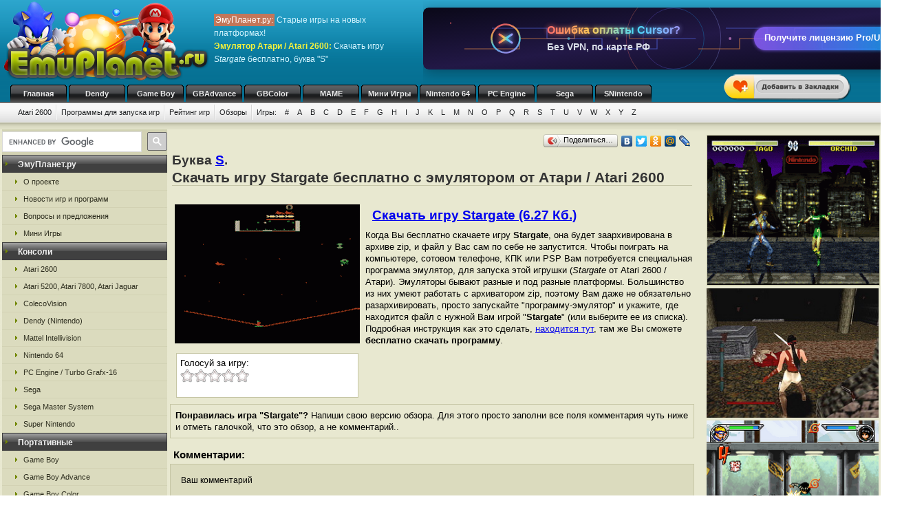

--- FILE ---
content_type: text/html; charset=UTF-8
request_url: https://emuatari26.ru/atari26_s/rzrz.html
body_size: 9382
content:
<!DOCTYPE html>
<html class="h-100" lang="ru">
<head>
            <title>Скачать бесплатно игру Stargate, эмулятор Atari 2600 (Атари), буква S</title>
<meta name="description" content="Игра Stargate от Atari 2600 (Атари), буква из каталога S на сайте ЭмуПланет.ру" />
<meta name="keywords" content="Stargate, игра, скачать, бесплатно, буква S" />
<link rel="canonical" href="https://emuatari26.ru/atari26_s/rzrz.html" /><meta name="robots" content="index, follow" />
<meta http-equiv="content-language" content="ru">
<meta charset="utf-8">
<meta http-equiv="Content-Type" content="text/html; charset=utf-8" />
<meta name="csrf-token" content="IgcIsg4tctpzzxtsKizMSeF1kuMrRaoUxnBehwU4">
<link rel="apple-touch-icon" sizes="57x57" href="/apple-icon-57x57.png">
<link rel="apple-touch-icon" sizes="60x60" href="/apple-icon-60x60.png">
<link rel="apple-touch-icon" sizes="72x72" href="/apple-icon-72x72.png">
<link rel="apple-touch-icon" sizes="76x76" href="/apple-icon-76x76.png">
<link rel="apple-touch-icon" sizes="114x114" href="/apple-icon-114x114.png">
<link rel="apple-touch-icon" sizes="120x120" href="/apple-icon-120x120.png">
<link rel="apple-touch-icon" sizes="144x144" href="/apple-icon-144x144.png">
<link rel="apple-touch-icon" sizes="152x152" href="/apple-icon-152x152.png">
<link rel="apple-touch-icon" sizes="180x180" href="/apple-icon-180x180.png">
<link rel="icon" type="image/png" sizes="192x192"  href="/android-icon-192x192.png">
<link rel="icon" type="image/png" sizes="32x32" href="/favicon-32x32.png">
<link rel="icon" type="image/png" sizes="96x96" href="/favicon-96x96.png">
<link rel="icon" type="image/png" sizes="16x16" href="/favicon-16x16.png">
<link rel="manifest" href="/manifest.json">
<meta name="msapplication-TileColor" content="#ffffff">
<meta name="msapplication-TileImage" content="/ms-icon-144x144.png">
<meta name="theme-color" content="#ffffff">
<link rel="stylesheet" href="/css/styles.css" type="text/css" />
    <link rel="alternate" type="application/rss+xml" title="Новости игр и программ" href="https://emuplanet.ru/gamenews_planet.xml">
<link rel="alternate" type="application/rss+xml" title="О проекте EmuPlanet.ru" href="https://emuplanet.ru/about.xml">
<script src="/js/add_favorite.js?ver=1.0" type="text/javascript"></script>
<link rel="stylesheet" id="stpv3-css"  href="/css/stpv3.css?ver=3.9.1" type="text/css" media="all" />
<script type="text/javascript" src="/js/jquery-1.7.2.min.js?ver=1.7.1"></script>
<script type="text/javascript" src="/js/waypoints.min.js"></script>
<script type="text/javascript" src="/js/jquery-timing.min.js"></script>
<script type="text/javascript" src="/js/wiggle.jquery.js"></script>
                    <link rel="stylesheet" href="/css/voted.css" type="text/css" />
    <link rel="stylesheet" href="/css/comment.css" type="text/css" />
        <script type="text/javascript">
        var comments_url = '/comments/rzrz/';
    </script>
    <script type="text/javascript" src="/js/voting.js"></script>
    <script type="text/javascript" src="/js/comments.js"></script>
        </head>
<body class="" >
    <!--top start -->
<div id="topmain">
    <div id="top">
        <a href="/">
            <img src="/images/logo.png" border="0" width="306" height="123" class="logo"
                 title="Скачать бесплатно игры с эмулятором от приставки Atari 2600"
                 alt="Скачать бесплатно игры с эмулятором от приставки Atari 2600"/>
        </a>
        <p class="topTxt"><span class="red">ЭмуПланет.ру:</span> Старые игры на новых платформах!<br/>
            <span class="ylw"><b>Эмулятор Атари / Atari 2600</b>:</span> Скачать игру <i>Stargate</i> бесплатно, буква "S"
        </p>

        
                    <div class="topbnhead">
                                    <div class="topbnhead-item"><div id="ds-cursor-pp-banner-1-728" style="width:728px;height:90px;position:relative;overflow:hidden;border-radius:8px;box-shadow:0 5px 20px rgba(0,0,0,0.3);font-family:'Segoe UI',Tahoma,Geneva,Verdana,sans-serif;cursor:pointer;margin-top:10px;" onclick="window.open('https://ai-cursor.ru','_blank')">
    <svg viewBox="0 0 728 90" xmlns="http://www.w3.org/2000/svg" style="width:100%;height:100%;">
        <defs>
            <linearGradient id="bgGradient728" x1="0%" y1="0%" x2="100%" y2="100%">
                <stop offset="0%" stop-color="#0a0818"/>
                <stop offset="25%" stop-color="#16102f"/>
                <stop offset="50%" stop-color="#221846"/>
                <stop offset="75%" stop-color="#16102f"/>
                <stop offset="100%" stop-color="#0a0818"/>
            </linearGradient>
            <linearGradient id="buttonGradient728" x1="0%" y1="0%" x2="100%" y2="0%">
                <stop offset="0%" stop-color="#8b5cf6"/>
                <stop offset="33%" stop-color="#6366f1"/>
                <stop offset="66%" stop-color="#3b82f6"/>
                <stop offset="100%" stop-color="#0ea5e9"/>
            </linearGradient>
            <linearGradient id="textGradient728" x1="0%" y1="0%" x2="100%" y2="0%">
                <stop offset="0%" stop-color="#ff6b6b"/>
                <stop offset="33%" stop-color="#feca57"/>
                <stop offset="66%" stop-color="#48dbfb"/>
                <stop offset="100%" stop-color="#a29bfe"/>
            </linearGradient>
            <filter id="glow728" x="-50%" y="-50%" width="200%" height="200%">
                <feGaussianBlur stdDeviation="2.5" result="coloredBlur"/>
                <feMerge><feMergeNode in="coloredBlur"/><feMergeNode in="SourceGraphic"/></feMerge>
            </filter>
            <filter id="neonGlow728" x="-100%" y="-100%" width="300%" height="300%">
                <feGaussianBlur stdDeviation="3.5" result="blur"/>
                <feMerge><feMergeNode in="blur"/><feMergeNode in="SourceGraphic"/></feMerge>
            </filter>
            <filter id="pulseGlow728" x="-100%" y="-100%" width="300%" height="300%">
                <feGaussianBlur stdDeviation="5" result="blur"/>
                <feMerge><feMergeNode in="blur"/><feMergeNode in="SourceGraphic"/></feMerge>
            </filter>
            <radialGradient id="lightBeam728" cx="50%" cy="50%" r="50%">
                <stop offset="0%" stop-color="white" stop-opacity="0.4"/>
                <stop offset="70%" stop-color="white" stop-opacity="0.1"/>
                <stop offset="100%" stop-color="white" stop-opacity="0"/>
            </radialGradient>
        </defs>
        <rect width="728" height="90" fill="url(#bgGradient728)" rx="8"/>
        <circle cx="364" cy="45" r="60" fill="none" stroke="url(#textGradient728)" stroke-width="1" opacity="0.3"><animate attributeName="r" values="50;70;50" dur="4s" repeatCount="indefinite"/><animate attributeName="opacity" values="0.2;0.4;0.2" dur="3s" repeatCount="indefinite"/></circle>
        <circle cx="364" cy="45" r="40" fill="none" stroke="url(#buttonGradient728)" stroke-width="0.8" opacity="0.4"><animate attributeName="r" values="35;45;35" dur="3.5s" repeatCount="indefinite" begin="0.5s"/><animate attributeName="opacity" values="0.3;0.5;0.3" dur="2.8s" repeatCount="indefinite"/></circle>
        <path d="M100 30 L180 30 L180 45 L260 45 L260 60 L340 60 L340 45 L420 45 L420 30 L500 30 L500 45 L580 45 L580 60 L660 60" stroke="#8b5cf6" stroke-width="1.2" fill="none" opacity="0.6"><animate attributeName="stroke-dasharray" values="0,400;400,0" dur="2.5s" repeatCount="indefinite"/><animate attributeName="stroke" values="#8b5cf6;#6366f1;#3b82f6;#8b5cf6" dur="5s" repeatCount="indefinite"/></path>
        <path d="M60 60 L140 60 L140 45 L220 45 L220 30 L300 30 L300 45 L380 45 L380 60 L460 60 L460 45 L540 45 L540 30 L620 30" stroke="#ff6b6b" stroke-width="1.2" fill="none" opacity="0.6"><animate attributeName="stroke-dasharray" values="0,400;400,0" dur="2.2s" repeatCount="indefinite" begin="0.3s"/><animate attributeName="stroke" values="#ff6b6b;#ff9f43;#ff6b6b" dur="4s" repeatCount="indefinite"/></path>
        <circle cx="200" cy="45" r="2" fill="#48dbfb" opacity="0.7"><animate attributeName="cx" values="200;220;200" dur="3s" repeatCount="indefinite"/><animate attributeName="opacity" values="0.5;0.8;0.5" dur="2s" repeatCount="indefinite"/></circle>
        <circle cx="300" cy="45" r="1.8" fill="#feca57" opacity="0.7"><animate attributeName="cx" values="300;280;300" dur="3.2s" repeatCount="indefinite" begin="0.4s"/><animate attributeName="opacity" values="0.5;0.8;0.5" dur="2.2s" repeatCount="indefinite"/></circle>
        <circle cx="428" cy="45" r="2" fill="#ff9ff3" opacity="0.7"><animate attributeName="cx" values="428;448;428" dur="2.8s" repeatCount="indefinite" begin="0.6s"/><animate attributeName="opacity" values="0.5;0.8;0.5" dur="1.9s" repeatCount="indefinite"/></circle>
        <circle cx="528" cy="45" r="1.8" fill="#8b5cf6" opacity="0.7"><animate attributeName="cx" values="528;508;528" dur="3.1s" repeatCount="indefinite" begin="0.8s"/><animate attributeName="opacity" values="0.5;0.8;0.5" dur="2.1s" repeatCount="indefinite"/></circle>
        <g transform="translate(120,45)"><circle cx="0" cy="0" r="22" fill="none" stroke="url(#textGradient728)" stroke-width="2.5" opacity="0.85"><animate attributeName="r" values="20;24;20" dur="2s" repeatCount="indefinite"/><animateTransform attributeName="transform" type="rotate" values="0;360" dur="10s" repeatCount="indefinite"/></circle><path d="M-9 -6 L9 6 M9 -6 L-9 6" stroke="url(#textGradient728)" stroke-width="3" stroke-linecap="round" filter="url(#neonGlow728)"><animate attributeName="opacity" values="0.8;1;0.8" dur="1.5s" repeatCount="indefinite"/></path></g>
        <text x="180" y="38" font-family="Arial,sans-serif" font-size="16" font-weight="bold" fill="url(#textGradient728)" filter="url(#neonGlow728)"><tspan x="180" dy="0">Ошибка оплаты Cursor?</tspan></text>
        <text x="180" y="62" font-family="Arial,sans-serif" font-size="14" font-weight="600" fill="#e2e8f0" opacity="0.95"><tspan x="180" dy="0">Без VPN, по карте РФ</tspan></text>
        <g class="ctaButton728" style="cursor:pointer;"><rect x="480" y="28" width="220" height="34" rx="17" fill="url(#buttonGradient728)" filter="url(#glow728)"><animate attributeName="opacity" values="0.85;0.95;0.85" dur="1.8s" repeatCount="indefinite"/><animateTransform attributeName="transform" type="scale" values="1;1.015;1" dur="2s" repeatCount="indefinite" additive="sum" transform="translate(590,45)"/></rect><text x="590" y="48" font-family="Arial,sans-serif" font-size="13" font-weight="bold" fill="white" text-anchor="middle">Получите лицензию Pro/Ultra</text></g>
        <g transform="translate(688,12)"><rect x="0" y="0" width="35" height="11" rx="2" fill="url(#buttonGradient728)" filter="url(#glow728)"/><text x="17.5" y="8" font-family="Arial,sans-serif" font-size="7" font-weight="bold" fill="white" text-anchor="middle">Cursor</text></g>
        <circle cx="40" cy="25" r="1.2" fill="#ff6b6b" opacity="0.6"><animate attributeName="cy" values="25;20;25" dur="2.8s" repeatCount="indefinite"/></circle>
        <circle cx="688" cy="65" r="1.2" fill="#48dbfb" opacity="0.6"><animate attributeName="cy" values="65;70;65" dur="3.2s" repeatCount="indefinite" begin="0.7s"/></circle>
        <rect x="0" y="0" width="728" height="90" fill="url(#lightBeam728)" opacity="0"><animate attributeName="opacity" values="0;0.2;0" dur="3.5s" begin="20s;40s;60s;80s;100s;120s;140s;160s;180s;200s" repeatCount="1"/></rect>
        <rect x="0" y="0" width="728" height="90" fill="url(#lightBeam728)" opacity="0" transform="rotate(30 364 45)"><animate attributeName="opacity" values="0;0.15;0" dur="3s" begin="23s;43s;63s;83s;103s;123s;143s;163s;183s;203s" repeatCount="1"/></rect>
        <rect x="0" y="0" width="728" height="90" fill="url(#lightBeam728)" opacity="0" transform="rotate(-45 364 45)"><animate attributeName="opacity" values="0;0.18;0" dur="3.2s" begin="26s;46s;66s;86s;106s;126s;146s;166s;186s;206s" repeatCount="1"/></rect>
        <circle cx="364" cy="45" r="100" fill="white" opacity="0" filter="url(#pulseGlow728)"><animate attributeName="opacity" values="0;0.1;0" dur="2.5s" begin="29s;49s;69s;89s;109s;129s;149s;169s;189s;209s" repeatCount="1"/></circle>
    </svg>
    <script>
        document.getElementById('ds-cursor-pp-banner-1-728').querySelector('.ctaButton728').addEventListener('mouseenter',function(){this.querySelector('rect').setAttribute('opacity','1');this.querySelector('rect').style.filter='url(#glow728)';});
        document.getElementById('ds-cursor-pp-banner-1-728').querySelector('.ctaButton728').addEventListener('mouseleave',function(){this.querySelector('rect').setAttribute('opacity','0.85');});
    </script>
</div></div>
                            </div>
        
        <div id="add_favorite_wrapper">
            <a onclick="return add_favorite(this);" href="javascript:void(0)">
                <div rel="shake" class="stpAnimSite shake">
                    <img border="0" class="jolting" src="/images/add_favorite.png">
                </div>
            </a>
        </div>

        <ul class="nav">
            
        <noindex>
                                                <li>
                    <a href="https://emuplanet.ru/" rel="nofollow">Главная</a>
                </li>
                                                            <li>
                    <a href="https://emudendy.ru/" rel="nofollow">Dendy</a>
                </li>
                                                            <li>
                    <a href="https://emugb.ru/" rel="nofollow">Game Boy</a>
                </li>
                                                            <li>
                    <a href="https://emugba.ru/" rel="nofollow">GBAdvance</a>
                </li>
                                                            <li>
                    <a href="https://emugbc.ru/" rel="nofollow">GBColor</a>
                </li>
                                                            <li>
                    <a href="https://emumame.ru/" rel="nofollow">MAME</a>
                </li>
                                                            <li>
                    <a href="https://igropult.ru/" rel="nofollow">Мини Игры</a>
                </li>
                                                            <li>
                    <a href="https://emun64.ru/" rel="nofollow">Nintendo 64</a>
                </li>
                                                            <li>
                    <a href="https://emupce.ru/" rel="nofollow">PC Engine</a>
                </li>
                                                            <li>
                    <a href="https://emusega.ru/" rel="nofollow">Sega</a>
                </li>
                                                            <li>
                    <a href="https://emusnes.ru/" rel="nofollow">SNintendo</a>
                </li>
                            </noindex>
    </ul>

        <ul class="sub">

                    

            <li><a href="/">Atari 2600</a></li>

                            <li><a href="/atari26_soft.html">Программы для запуска игр</a></li>
            
        

        <li><a href="/atari26_rating.html" rel="nofollow">Рейтинг игр</a></li>
        <li><a href="/atari26_review/">Обзоры</a></li>


        
        <li class="noImg">
            <a href="/" rel="nofollow">Игры:</a>

                                                <a href="/atari26_1/" rel="nofollow">#</a>
                                    <a href="/atari26_a/" rel="nofollow">A</a>
                                    <a href="/atari26_b/" rel="nofollow">B</a>
                                    <a href="/atari26_c/" rel="nofollow">C</a>
                                    <a href="/atari26_d/" rel="nofollow">D</a>
                                    <a href="/atari26_e/" rel="nofollow">E</a>
                                    <a href="/atari26_f/" rel="nofollow">F</a>
                                    <a href="/atari26_g/" rel="nofollow">G</a>
                                    <a href="/atari26_h/" rel="nofollow">H</a>
                                    <a href="/atari26_i/" rel="nofollow">I</a>
                                    <a href="/atari26_j/" rel="nofollow">J</a>
                                    <a href="/atari26_k/" rel="nofollow">K</a>
                                    <a href="/atari26_l/" rel="nofollow">L</a>
                                    <a href="/atari26_m/" rel="nofollow">M</a>
                                    <a href="/atari26_n/" rel="nofollow">N</a>
                                    <a href="/atari26_o/" rel="nofollow">O</a>
                                    <a href="/atari26_p/" rel="nofollow">P</a>
                                    <a href="/atari26_q/" rel="nofollow">Q</a>
                                    <a href="/atari26_r/" rel="nofollow">R</a>
                                    <a href="/atari26_s/" rel="nofollow">S</a>
                                    <a href="/atari26_t/" rel="nofollow">T</a>
                                    <a href="/atari26_u/" rel="nofollow">U</a>
                                    <a href="/atari26_v/" rel="nofollow">V</a>
                                    <a href="/atari26_w/" rel="nofollow">W</a>
                                    <a href="/atari26_x/" rel="nofollow">X</a>
                                    <a href="/atari26_y/" rel="nofollow">Y</a>
                                    <a href="/atari26_z/" rel="nofollow">Z</a>
                            
        </li>

    </ul>

    


    </div>
</div>
<!--top end -->

<!--bodyMain start -->
<div id="bodyMain">
    

    <div id="body">
        <table>
            <tr>
                <td valign="top" width="1%" class="sidebar-left-wrapper">
                    <!--left start -->
<div id="left">
    <div>
        <script>
            (function () {
                var cx = '012251792133376015830:zrtzdofmply';
                var gcse = document.createElement('script');
                gcse.type = 'text/javascript';
                gcse.async = true;
                gcse.src = 'https://cse.google.com/cse.js?cx=' + cx;
                var s = document.getElementsByTagName('script')[0];
                s.parentNode.insertBefore(gcse, s);
            })();
        </script>
        <gcse:searchbox-only resultsUrl="https://emuplanet.ru/search.php"></gcse:searchbox-only>
    </div>
    <style>
        .gsc-search-button-v2 {
            padding: 6px 7px;
        !important;
        }

        table.gsc-search-box td.gsc-input {
            padding-right: 6px;
        !important;
        }
    </style>

    <noindex>
        <b><span>ЭмуПланет.ру</span></b>
        <ul>
                                            <li><a href="https://emuplanet.ru/about/" rel="nofollow">О проекте</a></li>
                                            <li><a href="https://emuplanet.ru/gamenews/" rel="nofollow">Новости игр и программ</a></li>
                                            <li><a href="https://emuplanet.ru/contact.html" rel="nofollow">Вопросы и предложения</a></li>
                                            <li><a href="https://igropult.ru/" rel="nofollow">Мини Игры</a></li>
                    </ul>
    
            <b><span>Консоли</span></b>
        <ul>
                                            <li><a href="https://emuatari26.ru/" rel="nofollow">Atari 2600</a></li>
                                            <li><a href="https://emuatari.ru/" rel="nofollow">Atari 5200, Atari 7800, Atari Jaguar</a></li>
                                            <li><a href="https://emuccv.ru/" rel="nofollow">ColecoVision</a></li>
                                            <li><a href="https://emudendy.ru/" rel="nofollow">Dendy (Nintendo)</a></li>
                                            <li><a href="https://emumil.ru/" rel="nofollow">Mattel Intellivision</a></li>
                                            <li><a href="https://emun64.ru/" rel="nofollow">Nintendo 64</a></li>
                                            <li><a href="https://emupce.ru/" rel="nofollow">PC Engine / Turbo Grafx-16</a></li>
                                            <li><a href="https://emusega.ru/" rel="nofollow">Sega</a></li>
                                            <li><a href="https://emusms.ru/" rel="nofollow">Sega Master System</a></li>
                                            <li><a href="https://emusnes.ru/" rel="nofollow">Super Nintendo</a></li>
                    </ul>
    
            <b><span>Портативные</span></b>
        <ul>
                                            <li><a href="https://emugb.ru/" rel="nofollow">Game Boy</a></li>
                                            <li><a href="https://emugba.ru/" rel="nofollow">Game Boy Advance</a></li>
                                            <li><a href="https://emugbc.ru/" rel="nofollow">Game Boy Color</a></li>
                                            <li><a href="https://emusgg.ru/" rel="nofollow">Sega Game Gear</a></li>
                                            <li><a href="https://emuwsc.ru/" rel="nofollow">WonderSwan / Color</a></li>
                    </ul>
    
            <b><span>Аркадные</span></b>
        <ul>
                                            <li><a href="https://emumame.ru/" rel="nofollow">MAME</a></li>
                                            <li><a href="https://emuneogeo.ru/" rel="nofollow">Neo-Geo</a></li>
                    </ul>
    
            <b><span>Компьютеры</span></b>
        <ul>
                                            <li><a href="https://igropult.ru/" rel="nofollow">Современные Игры для ПК</a></li>
                                            <li><a href="https://emumsx1.ru/" rel="nofollow">Microsoft MSX-1</a></li>
                                            <li><a href="https://emuoric.ru/" rel="nofollow">Oric</a></li>
                                            <li><a href="https://emuszx81.ru/" rel="nofollow">Sinclair ZX-81</a></li>
                                            <li><a href="https://emuzxs.ru/" rel="nofollow">ZX Spectrum</a></li>
                    </ul>
    

    </noindex>

    
</div>
<!--left end -->
                </td>
                <td valign="top" width="98%" class="center-wrapper">
                    <!--right-center start -->
                    <div id="right">

                        <main id="app">
                            
    <div class="zakladki">
    <div class="itemzaklad">
        <script type="text/javascript" src="//yandex.st/share/share.js"
                charset="utf-8"></script>
        <div class="yashare-auto-init"
             data-yashareL10n="ru"
             data-yashareType="button"
             data-yashareQuickServices="yaru,vkontakte,facebook,twitter,odnoklassniki,moimir,lj,friendfeed,moikrug"></div>
    </div>
</div>

    <div class="bukva">Буква <a href="/atari26_s/">S</a>.</div>
    <h1>Скачать игру Stargate бесплатно с эмулятором от Атари / Atari 2600</h1>
    <br/>

    <table>
        <tr>
            <td valign="top">
                <img class="imgcat" src="/storage/atari26-img/2828.png"
                     alt="Stargate"
                     title="Stargate"
                />
                <noindex>
                    <br />
                    <div class="item">
                        <div class="ratingblock" id="item">
    Голосуй за игру:<br />
    <ul class="unit-rating" style="width: 100px;">
        <li><a class="r1-unit rater" title="1" onclick="vote('rzrz', 1); return false;" href="#" rel="nofollow">1</a></li>
        <li><a class="r2-unit rater" title="2" onclick="vote('rzrz', 2); return false;" href="#" rel="nofollow">2</a></li>
        <li><a class="r3-unit rater" title="3" onclick="vote('rzrz', 3); return false;" href="#" rel="nofollow">3</a></li>
        <li><a class="r4-unit rater" title="4" onclick="vote('rzrz', 4); return false;" href="#" rel="nofollow">4</a></li>
        <li><a class="r5-unit rater" title="5" onclick="vote('rzrz', 5); return false;" href="#" rel="nofollow">5</a></li>
    </ul>
</div>
                    </div>
                </noindex>
            </td>
            <td valign="top">
                <h2>
                    <a href="/dlU3RhcmdhdGVfKDE5ODQpXyhBdGFyaSkuemlw.file"
                       rel="nofollow"
                       emude_name="2828.file"
                       emude_size="6421"
                       emude_type="archive"
                    >Скачать игру Stargate (6.27 Кб.)</a>
                </h2>

                                                                
                                    <p>Когда Вы бесплатно скачаете игру <b>Stargate</b>,
    она будет заархивирована в архиве zip, и файл у Вас сам по себе не запустится.
    Чтобы поиграть на компьютере, сотовом телефоне, КПК или PSP Вам потребуется специальная программа эмулятор,
    для запуска этой игрушки (<i>Stargate</i> от Atari 2600 / Атари).
    Эмуляторы бывают разные и под разные платформы.
    Большинство из них умеют работать с архиватором zip, поэтому Вам даже не обязательно разархивировать,
    просто запускайте "программу-эмулятор" и укажите, где находится файл
    с нужной Вам игрой "<strong>Stargate</strong>" (или выберите ее из списка).
    Подробная инструкция как это сделать,
    <noindex><a href="/atari26_soft.html" rel="nofollow">находится тут</a></noindex>,
    там же Вы сможете <strong>бесплатно скачать программу</strong>.</p>
                
            </td>
        </tr>
    </table>

    
    
    <p style="padding:7px;margin-bottom:10px;border:1px solid #C6C6A5;">
    <strong>Понравилась игра "Stargate"?</strong>
    Напиши свою версию обзора.
    Для этого просто заполни все поля комментария чуть ниже и отметь галочкой,
    что это обзор, а не комментарий..</p>
        <a name="comments"></a>
<h4 class="titleh">Комментарии:</h4>




    <form action="#comments" method="post" class="comment-form">
        <input type="hidden" name="_token" value="IgcIsg4tctpzzxtsKizMSeF1kuMrRaoUxnBehwU4">        <input type="hidden" name="addgo" value="yes">
        <table cellpadding="0" cellspacing="0" border="0">
            <tr>
                <td class="label" colspan="2" width="70%">Ваш комментарий</td>
            </tr>
            <tr>
                <td class="value">
                                            ФИО или ник:
                                        <input type="text" name="nik"
                           value=""
                           size="50"
                           maxlength="100"
                           required
                    />
                </td>
                <td width="30%" rowspan="2">
                </td>
            </tr>
            <tr>
                <td class="value">
                    <div class="captcha-block">
                        <img src="https://emuatari26.ru/captcha/default?IfQ3eMgp" >
                    </div>
                                            Антиспам проверка: Введите текст с картинки:
                                        <br/>
                    <input type="text"
                           id="captcha"
                           name="captcha"
                           autocomplete="off"
                           size="65"
                           maxlength="100"
                           required
                    />
                </td>
            </tr>
            <tr>
                <td class="value">
                                            Контактный E-mail
                                            (не публикуется на сайте<sup><a
                            href="javascript:alert('E-mail не публикуется нигде на сайте и не передается третьим лицам, он нужен для администратора.\r\nТакже E-mail, как и ФИО (Ник) сохраняется в шифрованном виде в куках Вашего компьютера на 1 год, для того, чтобы Вы не вводили по 100 раз одну и туже информацию для публикации следующих комментариев. Если Вы хотите удалить сохраненную в куках информацию, просто оставьте все поля пустые и нажмите кнопку <Добавить> комментарий.');"
                            alt="Подробнее" title="Подробнее">?</a></sup>):
                    <input type="text"
                           name="email"
                           value=""
                           size="50"
                           maxlength="100"
                           required
                    />
                </td>
            </tr>
            <tr>
                <td colspan="2">
                    Написать свою версию обзора к этой игре:
                    <input type="checkbox" name="obzor"
                           style="width:20px; height:20px;"
                           value="1"
                                               />
                    <p>Обязательно указывайте свое настоящие
                        имя, e-mail и отметьте галочкой поле обзор, если это именно обзор. </p>
                </td>
            </tr>
            <tr>
                <td class="value" colspan="2">
                                            Сообщение:
                                        <textarea id="comment_textarea" name="txt" cols="50" rows="10"></textarea>
                </td>
            </tr>
            <tr>
                <td colspan="2">
                    <i>Внимание:</i> HTML-тэги не допускаются (вырезаются из сообщений). Если Вы хотите
                    вставить в свое сообщение ссылку - просто введите или скопируйте адрес нужной ссылки. Ваше сообщение
                    будем опубликовано после проверки модератором.
                </td>
            </tr>
            <tr>
                <td class="butt" colspan="2">
                    <input type="submit" name="submit" value="Добавить"/>
                </td>
            </tr>
        </table>
    </form>


<div id="comments_loader" style="display: none;">
    <center><img src="/images/toolbar.gif" alt="Загрузка комментариев пользователей..."
                 title="Загрузка комментариев пользователей..." style="border:1px solid #C6C6A5;"/></center>
</div>
<div id="comments_container">
                </div>



    <br />Выбранная Вами "<i>Stargate</i>"<br />

            Предыдущие игры по каталогу Атари / Atari 2600:
        <table cellpadding="3" width="100%">
        <tr>
                            <td align="center" width="33%">
                    <a href="/atari26_s/rzrf.html">Starfield</a>
                    <br />
                    <img class="imgnp" src="/storage/atari26-img/2825.png"
                         alt="Starfield"
                         title="Starfield"
                    />
                </td>
                            <td align="center" width="33%">
                    <a href="/atari26_s/rzrm.html">Stand Alone Test Cart (SALT) Diagnostics</a>
                    <br />
                    <img class="imgnp" src="/storage/atari26-img/2820.png"
                         alt="Stand Alone Test Cart SALT Diagnostics"
                         title="Stand Alone Test Cart SALT Diagnostics"
                    />
                </td>
                            <td align="center" width="33%">
                    <a href="/atari26_s/rzen.html">Stampede</a>
                    <br />
                    <img class="imgnp" src="/storage/atari26-img/2819.png"
                         alt="Stampede"
                         title="Stampede"
                    />
                </td>
                    </tr>
    </table>
    
            Следующие игры по каталогу Атари / Atari 2600:
        <table cellpadding="3" width="100%">
        <tr>
                            <td align="center" width="33%">
                    <a href="/atari26_s/rztp.html">Starmaster</a>
                    <br />
                    <img class="imgnp" src="/storage/atari26-img/2834.png"
                         alt="Starmaster"
                         title="Starmaster"
                    />
                </td>
                            <td align="center" width="33%">
                    <a href="/atari26_s/rzpm.html">Star Fire</a>
                    <br />
                    <img class="imgnp" src="/storage/atari26-img/2840.png"
                         alt="Star Fire"
                         title="Star Fire"
                    />
                </td>
                            <td align="center" width="33%">
                    <a href="/atari26_s/rzpr.html">Star Fire - Faster Skipping 2</a>
                    <br />
                    <img class="imgnp" src="/storage/atari26-img/2842.png"
                         alt="Star Fire Faster Skipping 2"
                         title="Star Fire Faster Skipping 2"
                    />
                </td>
                    </tr>
    </table>
    

                        </main>

                    </div>
                    <!--right-center end -->
                </td>
                <td valign="top" width="1%" class="sidebar-right-wrapper">
                    <noindex>
    <!--rightblock start -->
    <div id="rightblock">
        

        
                    <div class="divjs">
                                    <!--noindex--><a href="https://emusnes.ru/snes_k/rplr.html" rel="nofollow"><img src="https://emusnes.ru/storage/snes-img/2472.png" class="imgjv" border="0" alt="Killer Instinct" title="Killer Instinct" /></a>
<!--/noindex-->
                                    <!--noindex--><a href="https://emun64.ru/n64_n/net.html" rel="nofollow"><img src="https://emun64.ru/storage/n64-img/913.png" class="imgjv3" border="0" alt="Nightmare Creatures" title="Nightmare Creatures" /></a>
<!--/noindex-->
                                    <!--noindex--><a href="https://emugba.ru/gba_n/fnlr.html" rel="nofollow"><img src="https://emugba.ru/storage/gba-img/5972.png" class="imgjv2" border="0" alt="Naruto - Saikyou Ninja Daikesshuu 2" title="Naruto - Saikyou Ninja Daikesshuu 2" /></a><!--/noindex-->
                                    <!--noindex--><a href="https://emugba.ru/gba_l/pzrz.html" rel="nofollow"><img src="https://emugba.ru/storage/gba-img/4828.png" class="imgjv2" border="0" alt="LEGO Star Wars - The Video Game" title="LEGO Star Wars - The Video Game" /></a><!--/noindex-->
                            </div>
        
    </div>
    <!--rightblock end -->
</noindex>
                </td>
            </tr>
        </table>
    </div>
    <!--body end -->

</div>
<!--bodyMain end -->

    <noindex>
    <!--footer start -->
    <div id="footerMain">
        <div id="footer">
            <table>
                <tr>
                    <td width="1%">
                                            <!--LiveInternet counter--><script type="text/javascript">new Image().src = "http://counter.yadro.ru/hit?r" + escape(document.referrer) + ((typeof(screen)=="undefined")?"" : ";s"+screen.width+"*"+screen.height+"*" + (screen.colorDepth?screen.colorDepth:screen.pixelDepth)) + ";u"+escape(document.URL) +  ";" +Math.random();</script><!--/LiveInternet-->
                                        </td>
                    <td width="99%">

                        <a href="https://emuplanet.ru" rel="nofollow" class="footer-menu-item"
        >Эмуляторы</a>:                 <a href="https://emuatari26.ru" rel="nofollow" class="footer-menu-item"
        >Atari 2600</a> |                <a href="https://emuatari.ru" rel="nofollow" class="footer-menu-item"
        >Atari 5200 + Atari 7800 + Atari Jaguar</a> |                <a href="https://emuccv.ru" rel="nofollow" class="footer-menu-item"
        >Coleco ColecoVision</a> |                <a href="https://emudendy.ru" rel="nofollow" class="footer-menu-item"
        >Dendy</a> |                <a href="https://emugb.ru" rel="nofollow" class="footer-menu-item"
        >Game Boy</a> |                <a href="https://emugba.ru" rel="nofollow" class="footer-menu-item"
        >Game Boy Advance</a> |                <a href="https://emugbc.ru" rel="nofollow" class="footer-menu-item"
        >Game Boy Color</a> |                <a href="https://emumame.ru" rel="nofollow" class="footer-menu-item"
        >MAME</a> |                <a href="https://emumil.ru" rel="nofollow" class="footer-menu-item"
        >Mattel Intellivision</a> |                <a href="https://emumsx1.ru" rel="nofollow" class="footer-menu-item"
        >Microsoft MSX-1</a> |                <a href="https://emuneogeo.ru" rel="nofollow" class="footer-menu-item"
        >Neo-Geo</a> |                <a href="https://emun64.ru" rel="nofollow" class="footer-menu-item"
        >Nintendo 64</a> |                <a href="https://emuoric.ru" rel="nofollow" class="footer-menu-item"
        >Oric</a> |                <a href="https://emupce.ru" rel="nofollow" class="footer-menu-item"
        >PC Engine / Turbo Grafx-16</a> |                <a href="https://emusega.ru" rel="nofollow" class="footer-menu-item"
        >Sega</a> |                <a href="https://emusgg.ru" rel="nofollow" class="footer-menu-item"
        >Sega Game Gear</a> |                <a href="https://emusms.ru" rel="nofollow" class="footer-menu-item"
        >Sega Master System</a> |                <a href="https://emuszx81.ru" rel="nofollow" class="footer-menu-item"
        >Sinclair ZX-81</a> |                <a href="https://emusnes.ru" rel="nofollow" class="footer-menu-item"
        >Super Nintendo</a> |                <a href="https://emuwsc.ru" rel="nofollow" class="footer-menu-item"
        >WonderSwan / Color</a> |                <a href="https://emuzxs.ru" rel="nofollow" class="footer-menu-item"
        >ZX Spectrum</a> |                <a href="https://igropult.ru" rel="nofollow" class="footer-menu-item"
        >Мини Игры</a>     

                        <p class="copyright">
                            <a href="https://emuplanet.ru/about.xml" rel="nofollow">
                                <img src="https://emuplanet.ru/images/xml.gif"
                                     border="0"
                                     align="absmiddle"
                                     alt="Новости портала EmuPlanet.ru"
                                     title="Новости портала EmuPlanet.ru" />
                            </a>
                            Copyright &copy; 2006-2026 Portal www.EmuPlanet.ru. All Rights Reserved.
                            <a href="https://emuplanet.ru/contact.html" rel="nofollow">
                                Связаться с нами.
                            </a>
                            <br />Использование материалов сайта разрешается только с согласия редакции EmuPlanet.Ru!
                        </p>
                    </td>
                    <td width="1%">
                    </td>
                </tr>
            </table>
        </div>
    </div>
    <!--footer end -->
    <script>
        jQuery(document).ready(function($) {
            $('.wpp_jolting').each(function(){
                $(this).wrap('<div class="stpAnimSite" rel="shake" />');
            });
        });
    </script>
    <script>
        jQuery(document).ready(function($) {
            function doAnimSite() {
                $('div.stpAnimSite').each($).wait(3000, function(index){
                    if ($.browser.msie) {
                        $(this).wiggle('start', {
                            limit: 5,
                            randomStart: true, });
                    } else {
                        var animClass = $(this).attr('rel');
                        $(this).addClass(animClass);
                        var wait = window.setTimeout(
                            function(){ $('div.stpAnimSite').removeClass(animClass) },
                            1300
                        );
                    }
                });
            }
            setInterval(function() { doAnimSite(); }, 8000);
        });
    </script>
</noindex>


<div style="width: 0; height: 0; overflow: hidden;">

</div>
    <!-- Yandex.Metrika counter -->
<script type="text/javascript" >
   (function(m,e,t,r,i,k,a){m[i]=m[i]||function(){(m[i].a=m[i].a||[]).push(arguments)};
   m[i].l=1*new Date();
   for (var j = 0; j < document.scripts.length; j++) {if (document.scripts[j].src === r) { return; }}
   k=e.createElement(t),a=e.getElementsByTagName(t)[0],k.async=1,k.src=r,a.parentNode.insertBefore(k,a)})
   (window, document, "script", "https://mc.yandex.ru/metrika/tag.js", "ym");

   ym(95443932, "init", {
        clickmap:true,
        trackLinks:true,
        accurateTrackBounce:true
   });
</script>
<noscript><div><img src="https://mc.yandex.ru/watch/95443932" style="position:absolute; left:-9999px;" alt="" /></div></noscript>
<!-- /Yandex.Metrika counter -->
</body>
</html>
